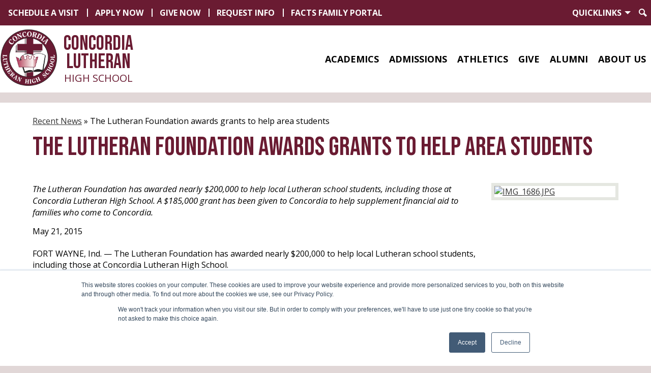

--- FILE ---
content_type: text/html;charset=UTF-8
request_url: https://www.clhscadets.com/apps/news/article/472283
body_size: 13182
content:








			
			
			
			
			
				








				





    
<!DOCTYPE html>
<!-- Powered by Edlio -->
    
        <html lang="en" class="edlio desktop">
    
    <!-- prod-cms-tomcat-v2026012801-005 -->
<head>
<script>
edlioCorpDataLayer = [{
"CustomerType": "Single Site",
"AccountExternalId": "0010b00002HIkscAAD",
"WebsiteName": "Concordia Lutheran High School",
"WebsiteId": "CONCLUHS",
"DistrictExternalId": "",
"DistrictName": "",
"DistrictWebsiteId": ""
}];
</script>
<script>(function(w,d,s,l,i){w[l]=w[l]||[];w[l].push({'gtm.start':
new Date().getTime(),event:'gtm.js'});var f=d.getElementsByTagName(s)[0],
j=d.createElement(s),dl=l!='dataLayer'?'&l='+l:'';j.async=true;j.src=
'https://www.googletagmanager.com/gtm.js?id='+i+dl+ '&gtm_auth=53ANkNZTATx5fKdCYoahug&gtm_preview=env-1&gtm_cookies_win=x';f.parentNode.insertBefore(j,f);
})(window,document,'script','edlioCorpDataLayer','GTM-KFWJKNQ');</script>


<title>The Lutheran Foundation awards grants to help area students | Concordia Lutheran High School</title>
<meta http-equiv="Content-Type" content="text/html; charset=UTF-8">
<meta name="description" content="Concordia Lutheran High School in Fort Wayne, Indiana, provides Christ-centered educational excellence to students in ninth through twelfth grade.">
<meta name="keywords" content="Christian, Lutheran, Private">
<meta property="og:title" content="The Lutheran Foundation awards grants to help area students"/>
<meta property="og:description" content="The Lutheran Foundation has awarded nearly $200,000 to help local Lutheran school students, including those at Concordia Lutheran High School. A $185,000 grant has been given to Concordia to help supplement financial aid to families who come to Concordia."/>
<meta property="og:image" content="https://1.cdn.edl.io/PZ10p1JWMURLBjzAN03cr5Qmsh2rByq6H4mD4i4ALhP1oXRC.jpg"/>
<meta property="og:image:width" content="250"/>
<meta property="og:image:height" content="250"/>
<meta name="generator" content="Edlio CMS">
<meta name="referrer" content="always">
<meta name="viewport" content="width=device-width, initial-scale=1.0"/>
<link rel="apple-touch-icon" sizes="180x180" href="/apple-touch-icon.png">
<link rel="icon" type="image/png" href="/favicon-32x32.png" sizes="32x32">
<link rel="icon" href="/favicon.ico" type="image/x-icon">
<!--[if lt IE 9]><script src="/apps/js/common/html5shiv-pack-1769615278759.js"></script><![endif]-->
<link rel="stylesheet" href="/apps/shared/main-pack-1769615278759.css" type="text/css">
<link rel="stylesheet" href="/shared/main.css" type="text/css">
<link rel="stylesheet" href="/apps/webapps/global/public/css/site-pack-1769615278759.css" type="text/css">
<link rel="stylesheet" href="/apps/webapps/global/public/css/temp-pack-1769615278759.css" type="text/css">
<link rel="stylesheet" href="/apps/shared/web_apps-pack-1769615278759.css" type="text/css">
<script src="/apps/js/common/common-pack-1769615278759.js" type="text/javascript" charset="utf-8"></script>

<link href="/apps/js/common/fileicons-pack-1769615278759.css" type="text/css" rel="stylesheet">
<link href="/apps/js/components/magnific-popup-pack-1769615278759.css" type="text/css" rel="stylesheet">
<script type="text/javascript" charset="utf-8" src="/apps/js/jquery/3.7.1/jquery-pack-1769615278759.js"></script>
<script type="text/javascript" charset="utf-8">
					var jq37 = jQuery.noConflict();
				</script>
<script src="/apps/js/components/magnific-popup-pack-1769615278759.js" charset="utf-8"></script>
<script src="/apps/js/news/display_image-pack-1769615278759.js" charset="utf-8"></script>
<script async src="https://www.googletagmanager.com/gtag/js?id=UA-2980775-4"></script>
<script>
                   window.dataLayer = window.dataLayer || [];
                   function gtag(){dataLayer.push(arguments);}
                   gtag('js', new Date());
                   gtag('config', 'UA-2980775-4');
                </script>

<script type="text/javascript">
var _tip = _tip || [];
(function(d,s,id){
var js, tjs = d.getElementsByTagName(s)[0];
if(d.getElementById(id)) { return; }
js = d.createElement(s); js.id = id;
js.async = true;
js.src = d.location.protocol + '//app.truconversion.com/ti-js/8120/e0361.js';
tjs.parentNode.insertBefore(js, tjs);
}(document, 'script', 'ti-js'));
</script>
<script src="https://api.meritpages.com/merit.js"></script>

<script>(function(w,d,s,l,i){w[l]=w[l]||[];w[l].push({'gtm.start':
new Date().getTime(),event:'gtm.js'});var f=d.getElementsByTagName(s)[0],
j=d.createElement(s),dl=l!='dataLayer'?'&l='+l:'';j.async=true;j.src=
'https://www.googletagmanager.com/gtm.js?id='+i+dl;f.parentNode.insertBefore(j,f);
})(window,document,'script','dataLayer','GTM-TNLL4DD');</script>

<body>

<noscript><iframe src="https://www.googletagmanager.com/ns.html?id=GTM-TNLL4DD"
height="0" width="0" style="display:none;visibility:hidden"></iframe></noscript>

<body>
<script src="/apps/js/common/list-pack.js"></script>
<script type="text/javascript">
                window.edlio = window.edlio || {};
                window.edlio.isEdgeToEdge = false;
            </script>

<script type="text/javascript">
                document.addEventListener("DOMContentLoaded", function() {
                    const translateElement = document.getElementById("google_translate_element");
                    const mutationObserverCallback = function (mutationsList, observer) {
                        for (const mutation of mutationsList) {
                            if (mutation.type === 'childList') {
                                mutation.addedNodes.forEach(function (node) {
                                    if (node.nodeType === 1 && node.id === 'goog-gt-tt') {
                                        const form_element = document.getElementById("goog-gt-votingForm");
                                        if (form_element) {
                                            form_element.remove();
                                            observer.disconnect();
                                        }
                                    }
                                })
                            }
                        }
                    }

                    if (translateElement) {
                        const observer = new MutationObserver(mutationObserverCallback);
                        observer.observe(document.body, { childList: true, subtree: true });
                    }
                });
            </script>


</head>


    
	
		
		
			



<body >

<header id="header_main" class="site-header2a site-header " aria-label="Main Site Header">

	<div class="header-main-inner">
		<a class="skip-to-content-link" href="#content_main">Skip to main content</a>
		<div class="school-name header-title header-logo">
			<a href="/">
				<div class="school-name-inner">
					<div class="first-line">Concordia Lutheran</div>
					<div class="second-line">High School</div>
				</div>
			</a>
		</div>

		<nav id="sitenav_main" class="sitenav sitenav-main nav-group megamenu" aria-label="Main Site Navigation">
			<button id="sitenav_main_mobile_toggle" class="nav-mobile-toggle accessible-megamenu-toggle animated"><span class="nav-mobile-toggle-inner">Main Menu Toggle</span></button>
			<ul class="nav-menu">
				
					<li class="nav-item">
						<a href="https://www.clhscadets.com/apps/departments/index.jsp?show=TDE" ><span class="nav-item-inner">Academics</span></a>
						
							<div class="sub-nav">
								<ul class="sub-nav-group">
									
										
											<li class="sub-nav-item"><a href="/apps/departments/index.jsp?show=TDE" >Academic Programs</a></li>
										
									
										
											<li class="sub-nav-item"><a href="/apps/pages/index.jsp?uREC_ID=2209515&type=d&pREC_ID=1113409" >Course Book</a></li>
										
									
										
											<li class="sub-nav-item"><a href="/apps/pages/index.jsp?uREC_ID=704996&type=d&pREC_ID=1136527"  target="_blank">Student Daily Schedule</a></li>
										
									
										
											<li class="sub-nav-item"><a href="/apps/pages/index.jsp?uREC_ID=298651&type=d&pREC_ID=737588" >School Counseling Services</a></li>
										
									
										
											<li class="sub-nav-item"><a href="/apps/pages/index.jsp?uREC_ID=2172534&type=d&pREC_ID=1060023" >Student-Parent Handbook</a></li>
										
									
										
											<li class="sub-nav-item"><a href="https://www.clhscadets.com/apps/departments/index.jsp?show=CLU" >Clubs & Activities</a></li>
										
									
										
											<li class="sub-nav-item"><a href="/apps/pages/index.jsp?uREC_ID=325936&type=d" >School Nurse</a></li>
										
									
										
											<li class="sub-nav-item"><a href="/apps/pages/index.jsp?uREC_ID=1679121&type=d" >Lunch and Breakfast Program</a></li>
										
									
								</ul>
								<div class="mm-extra-content">
									
									<div class="info">
										<div class="mm-title">Academics</div>
										<div class="mm-text"></div>
									</div>
								</div>
							</div>
						
					</li>
				
					<li class="nav-item">
						<a href="/apps/pages/index.jsp?uREC_ID=303585&type=d&pREC_ID=705651" ><span class="nav-item-inner">Admissions</span></a>
						
							<div class="sub-nav">
								<ul class="sub-nav-group">
									
										
											<li class="sub-nav-item"><a href="/apps/pages/index.jsp?uREC_ID=303585&type=d&pREC_ID=705651" >Admissions</a></li>
										
									
										
											<li class="sub-nav-item"><a href="/apps/pages/index.jsp?uREC_ID=303585&type=d&pREC_ID=867926" >Apply Now </a></li>
										
									
										
											<li class="sub-nav-item"><a href="/apps/pages/index.jsp?uREC_ID=303585&type=d&pREC_ID=867958" >Request Information</a></li>
										
									
										
											<li class="sub-nav-item"><a href="/apps/pages/index.jsp?uREC_ID=314959&type=d&pREC_ID=721051" >Scholarships</a></li>
										
									
										
											<li class="sub-nav-item"><a href="/apps/pages/index.jsp?uREC_ID=314959&type=d&pREC_ID=721027" >Tuition and Financial Aid</a></li>
										
									
										
											<li class="sub-nav-item"><a href="/apps/pages/index.jsp?uREC_ID=1008959&type=d&pREC_ID=706973" >Technology and Devices</a></li>
										
									
										
											<li class="sub-nav-item"><a href="/apps/pages/index.jsp?uREC_ID=303585&type=d&pREC_ID=707035" >Uniforms & Dress Code</a></li>
										
									
										
											<li class="sub-nav-item"><a href="/apps/pages/index.jsp?uREC_ID=314959&type=d&pREC_ID=721029" >School Choice Scholarship (Voucher)</a></li>
										
									
								</ul>
								<div class="mm-extra-content">
									
									<div class="info">
										<div class="mm-title">Admissions</div>
										<div class="mm-text"></div>
									</div>
								</div>
							</div>
						
					</li>
				
					<li class="nav-item">
						<a href="https://concordiacadets.com/"  target="_blank"><span class="nav-item-inner">Athletics</span></a>
						
							<div class="sub-nav">
								<ul class="sub-nav-group">
									
										
											<li class="sub-nav-item"><a href="https://www.clhscadets.com/apps/pages/athletics-advertising" >Athletics Advertising and Sponsorships</a></li>
										
									
										
											<li class="sub-nav-item"><a href="https://www.clhscadets.com/apps/pages/athletic-hall-of-fame" >Athletic Hall of Fame</a></li>
										
									
										
											<li class="sub-nav-item"><a href="https://fan.hudl.com/usa/in/fort-wayne/organization/14663/concordia-lutheran-high-school"  target="_blank">Livestream</a></li>
										
									
										
											<li class="sub-nav-item"><a href="https://www.clhscadets.com/apps/pages/athletic-boosters" >Concordia Athletic Boosters</a></li>
										
									
										
											<li class="sub-nav-item"><a href="https://concordiacadets.com/Tickets" >Purchase Athletics Tickets Online</a></li>
										
									
								</ul>
								<div class="mm-extra-content">
									
									<div class="info">
										<div class="mm-title">Athletics</div>
										<div class="mm-text"></div>
									</div>
								</div>
							</div>
						
					</li>
				
					<li class="nav-item">
						<a href="/apps/pages/index.jsp?uREC_ID=322624&type=d&pREC_ID=731049" ><span class="nav-item-inner">Give</span></a>
						
							<div class="sub-nav">
								<ul class="sub-nav-group">
									
										
											<li class="sub-nav-item"><a href="https://www.clhscadets.com/apps/pages/index.jsp?uREC_ID=298653&type=d&pREC_ID=707085" >Give to CLHS</a></li>
										
									
										
											<li class="sub-nav-item"><a href="/apps/pages/index.jsp?uREC_ID=298653&type=d&pREC_ID=702530" >Cadet Fund</a></li>
										
									
										
											<li class="sub-nav-item"><a href="https://onecau.se/_9bpx91"  target="_blank">Event: Cadet Golf Outing</a></li>
										
									
										
											<li class="sub-nav-item"><a href="https://my.onecause.com/event/organizations/5096376a-d4f9-455f-b9ee-d07af185f292/events/vevt:04084f50-59df-45cf-a9df-cc2e8a36bebb/home/story" >Event: Cadets in Cadence Auction</a></li>
										
									
										
											<li class="sub-nav-item"><a href="/apps/pages/index.jsp?uREC_ID=298653&type=d&pREC_ID=706302" >Lutheran SGO</a></li>
										
									
										
											<li class="sub-nav-item"><a href="https://www.cadetslegacy.org/"  target="_blank">Concordia Educational Foundation</a></li>
										
									
								</ul>
								<div class="mm-extra-content">
									
									<div class="info">
										<div class="mm-title">Give</div>
										<div class="mm-text"></div>
									</div>
								</div>
							</div>
						
					</li>
				
					<li class="nav-item">
						<a href="/apps/pages/index.jsp?uREC_ID=298648&type=d&pREC_ID=706676" ><span class="nav-item-inner">Alumni</span></a>
						
							<div class="sub-nav">
								<ul class="sub-nav-group">
									
										
											<li class="sub-nav-item"><a href="/apps/pages/index.jsp?uREC_ID=298648&type=d&pREC_ID=706676" >Alumni Information</a></li>
										
									
										
											<li class="sub-nav-item"><a href="https://www.clhscadets.com/apps/pages/alumni-awards" >Alumni Awards</a></li>
										
									
										
											<li class="sub-nav-item"><a href="https://www.clhscadets.com/apps/form/alumni-spotlight" >Alumni Spotlight Nomination Form</a></li>
										
									
										
											<li class="sub-nav-item"><a href="/apps/pages/index.jsp?uREC_ID=298648&type=d&pREC_ID=2231142" >Business Directory: Maroon and White Pages</a></li>
										
									
										
											<li class="sub-nav-item"><a href="/apps/pages/index.jsp?uREC_ID=298648&type=d&pREC_ID=702525" >Class Reunion Information</a></li>
										
									
										
											<li class="sub-nav-item"><a href="/apps/pages/index.jsp?uREC_ID=298648&type=d&pREC_ID=705662" >Homecoming & Alumni Weekend</a></li>
										
									
										
											<li class="sub-nav-item"><a href="http://www.clhscadets.com/apps/form/Alumni-Update" >Update Your Information</a></li>
										
									
								</ul>
								<div class="mm-extra-content">
									
									<div class="info">
										<div class="mm-title">Alumni</div>
										<div class="mm-text"></div>
									</div>
								</div>
							</div>
						
					</li>
				
					<li class="nav-item">
						<a href="/apps/pages/index.jsp?uREC_ID=302841&type=d&pREC_ID=715368" ><span class="nav-item-inner">About Us</span></a>
						
							<div class="sub-nav">
								<ul class="sub-nav-group">
									
										
											<li class="sub-nav-item"><a href="/apps/pages/index.jsp?uREC_ID=302841&type=d" >Who We Are</a></li>
										
									
										
											<li class="sub-nav-item"><a href="/apps/pages/index.jsp?uREC_ID=302841&type=d&pREC_ID=1130311" >School Leadership</a></li>
										
									
										
											<li class="sub-nav-item"><a href="/apps/staff/" >Staff Directory</a></li>
										
									
										
											<li class="sub-nav-item"><a href="/apps/pages/index.jsp?uREC_ID=302841&type=d&pREC_ID=705462" >Contact Us</a></li>
										
									
										
											<li class="sub-nav-item"><a href="/apps/pages/index.jsp?uREC_ID=302841&type=d&pREC_ID=706473" > Employment </a></li>
										
									
										
											<li class="sub-nav-item"><a href="/apps/pages/index.jsp?uREC_ID=302841&type=d&pREC_ID=702402" >History</a></li>
										
									
										
											<li class="sub-nav-item"><a href="https://www.clhscadets.com/apps/form/volunteer?_=1600697205716" >Volunteer Opportunities</a></li>
										
									
										
											<li class="sub-nav-item"><a href="https://www.clhscadets.com/apps/pages/newsletter" >E-Newsletter Sign-Up</a></li>
										
									
										
											<li class="sub-nav-item"><a href="https://4.files.edl.io/b8c0/11/14/25/145443-50b301b2-2cfc-436a-a1a8-530318f784cd.pdf" >2025 Financial Report</a></li>
										
									
								</ul>
								<div class="mm-extra-content">
									
									<div class="info">
										<div class="mm-title">About Us</div>
										<div class="mm-text"></div>
									</div>
								</div>
							</div>
						
					</li>
				
			</ul>
		</nav>
	</div>

		<div class="topbar">
			<div class="topbar-inner">

				<nav id="topbar1_nav" class="header-secondary-nav" aria-labelledby="topbar_nav_header">
					<div class="hidden" id="topbar_nav_header">Useful Links</div>
					<ul class="links-list">
						<li class="link-item"><a href="/apps/pages/visit">Schedule a Visit</a></li>
						<li class="link-item"><a href="/apps/pages/index.jsp?uREC_ID=303585&type=d&pREC_ID=867926">Apply Now</a></li>
						<li class="link-item"><a href="/apps/pages/index.jsp?uREC_ID=298653&type=d&pREC_ID=731040">Give Now</a></li>
						<li class="link-item"><a href="/apps/pages/request-information">Request Info</a></li>
						<li class="link-item"><a href="https://logins2.renweb.com/logins/ParentsWeb-Login.aspx">FACTS Family Portal</a></li>
						
					</ul>
				</nav>

				<nav id="topbar2_nav" class="header-secondary-nav" aria-label="Topbar Navigation">
					<ul class="nav-menu">
						<li class="nav-item qlinks">
							<a href="javascript:;"><span class="nav-item-inner">Quicklinks</span></a>
							<div class="sub-nav">
								<ul class="sub-nav-group">
									<li><a href="https://clhscadets.tandem.co/">Calendar</a></li>
									<li><a href="/apps/pages/index.jsp?uREC_ID=704996&type=d&pREC_ID=1136527">Student Schedule</a></li>
									<li><a href="/apps/pages/index.jsp?uREC_ID=302841&type=d&pREC_ID=933777">Academic Calendar</a></li>
									<li><a href="/apps/pages/index.jsp?uREC_ID=302841&type=d&pREC_ID=705462">Contact Us</a></li>
									<li><a href="/apps/staff/">Staff Directory</a></li>
									
								</ul>
							</div>
						</li>
						<li class="nav-item search">
							<a href="/apps/search"><svg xmlns="http://www.w3.org/2000/svg" version="1.1" x="0" y="0" viewBox="0 0 64 64" xml:space="preserve"><path d="M64 54L45.2 35.2C47 31.9 48 28.1 48 24 48 10.7 37.3 0 24 0S0 10.7 0 24s10.7 24 24 24c4.1 0 7.9-1 11.2-2.8L54 64 64 54zM8 24c0-8.8 7.2-16 16-16s16 7.2 16 16 -7.2 16-16 16S8 32.8 8 24z"/></svg><span class="hidden">Search</span></a>
						</li>
					</ul>
				</nav>

			</div>
		</div>

</header>
<main id="content_main" class="site-content" aria-label="Main Site Content" tabindex="-1">

		
	
    

    




    
    
    



    

    











<div class="show-news style-overwrite">

		<span id="breadcrumbs" class="breadcrumb">
					<a href="/apps/news/category/5148" aria-label="Back to Recent News">Recent News</a>
						&raquo;
					<span>The Lutheran Foundation awards grants to help area students</span>
		</span>


		<article class="cf" itemscope itemtype="https://schema.org/Article">
		
			<h1 class="pageTitle" itemprop="name headline">
				The Lutheran Foundation awards grants to help area students
			</h1>

            <div class="article-container">

                <div>
                        <aside class="attached-images" style="width:250px;">

                                <a class="link-to-bigger-image" href="https://1.cdn.edl.io/PZ10p1JWMURLBjzAN03cr5Qmsh2rByq6H4mD4i4ALhP1oXRC.jpg">
                                    <img  alt="IMG_1686.JPG" 
                                    src="https://1.cdn.edl.io/PZ10p1JWMURLBjzAN03cr5Qmsh2rByq6H4mD4i4ALhP1oXRC.jpg" width="238" id="image_0">
                                </a>
                        </aside>

                    <div class="article-content">

                            <aside class="summary cf" itemprop="description">
                                The Lutheran Foundation has awarded nearly $200,000 to help local Lutheran school students, including those at Concordia Lutheran High School. A $185,000 grant has been given to Concordia to help supplement financial aid to families who come to Concordia.
                            </aside>

                            <div class="body cf">
                                May 21, 2015<br><br>FORT WAYNE, Ind. — The Lutheran Foundation has awarded nearly $200,000 to help local Lutheran school students, including those at Concordia Lutheran High School. <br><br>A $185,000 grant has been given to Concordia to help supplement financial aid to families who come to Concordia. <br><br>“We believe that providing financial aid to families in need who wish to attend Concordia Lutheran High School is one of the foundations of our existence,” said John Schoedel, chief development officer. <br><br>As enrollment continues to grow, the need for financial aid also has increased. This grant will help to offset that need without increasing costs for CLHS families. <br><br>“If we truly create life-long learners who are disciples of Christ — in service to their community — then their modeling of this behavior may inspire others to support CLHS and/or have their children attend Concordia,” Schoedel said. <br><br>Along with providing financial support, The Lutheran Foundation also awarded $12,000 to Matt’s Rack, an organization that provides new and gently used clothing to students in area Lutheran schools, including Concordia. All information is confidential. The program was started in 2008 by Mrs. Chris Goeglein along with a group of volunteers. Beginning this year, Mrs. Luanne Erdos, business teacher at CLHS, will lead the program. While not working directly with families, the program will become a teaching tool for students who will learn about stock and inventory, purchasing and accounting. <br><br>“We are serving the neediest of our families through Matt’s Rack,” Erdos said. “By providing clothing and uniforms that mirror what their classmates are wearing, we believe this removes ‘appearance’ as a possible deterrent to their interaction and learning.” <br><br>This grant will help to increase funding to better support more students, especially those whose personal needs may fall outside the norm in size or other needs. <br><br>Matt’s Rack works with outside organizations such as Cross Border Partners, local merchants, Max’s Kid Source, Salvation Army, Goodwill, Premium Imports and Mark Fore. <br><br>The Lutheran Foundation invests in organizations that care for our community physically, mentally, and spiritually. By supporting programs that deliver hope and healing, we are the body of Christ.<br><br>“Now you are the body of Christ, and each one of you is a part of it.”  1 Corinthians 12:27<br>Concordia Lutheran High School, located at 1601 St. Joe River Drive in Fort Wayne, Ind., was founded in 1935 as a private, co-educational Lutheran high school open to students of all faiths and backgrounds. With Christ at the center, Concordia continues to pursue educational excellence that equips individuals for lifelong learning and service as disciples of Jesus Christ. Learn more at www.clhscadets.com. <br><br>###
                            </div>



                        <div class="article-container">

                                <div class="main data cf">
                                    <a class="print button" href="javascript:window.print()">

                                        <!--[if gte IE 9]><!-->

                                            <svg class="icon" xmlns="http://www.w3.org/2000/svg" viewBox="0 0 32 29">
                                                <path d="M32,6.4h-6.4V0H6.4v6.4H0v19.2h6.4v3.2h19.2v-3.2H32V6.4z M9.6,3.2h12.8v3.2H9.6V3.2z M22.4,25.6H9.6v-4.8
                                                    h12.8V25.6z M25.6,22.4V16H6.4v6.4H3.2V9.6h25.6v12.8H25.6z"
                                                />
                                            </svg>

                                        <!--<![endif]-->

                                        <!--[if lte IE 8]>

                                            <img alt="Subscribe through RSS" src="/apps/pics/public-printer-icon-36.png" style="width: 17px; margin-bottom: -2px;" />

                                        <![endif]-->
                                        <label>Print</label>
                                    </a>
                                        <div class="social cf">
                                            <iframe class="tweet-button" allowtransparency="true" frameborder="0" scrolling="no" src="//platform.twitter.com/widgets/tweet_button.html?url=https://edl.io/n472283&text=The Lutheran Foundation awards grants to help area students &amp;#8211; The Lutheran Foundation has awarded nearly $200,000 to help local Lutheran school students, including those at Concordia Lutheran High School. A $185,000 grant has been given to... https://edl.io/n472283" title="Post story to X"></iframe>
                                            <iframe class="facebook-like-button" src="//www.facebook.com/plugins/like.php?href=https://www.clhscadets.com/apps/news/article/472283&amp;send=false&amp;layout=button_count&amp;show_faces=false&amp;action=like&amp;colorscheme=light" scrolling="no" frameborder="0" allowTransparency="true" title="Like story on Facebook"></iframe><br>
                                        </div>
                                </div>
                        </div>
                    </div>
                </div>
			</div>

		</article>
	
	

</div>







	
</main>
<footer class="site-footer modular-footer" id="footer_main" aria-label="Main Site Footer">
<div class="footer-grid">
<div id="footer_top_row" class="footer-row width-constrain-row convert-mid padded-row">
<div class="footer-row-inner">
<div class="footer-column">
<div class="school-name footer-title logo-orientation-vertical ">
<div class="school-name-inner">
<div class="first-line">Concordia Lutheran</div>
<div class="second-line">High School</div>
</div>
</div>
<div class="footer-address ">
<span class="footer-info-block"><a href="/apps/maps"><div>1601 St. Joe River Drive, </div>Fort Wayne, IN 46805</a></span>
<span class="footer-info-block">Phone: <a href="tel:+12604831102">(260) 483-1102 </a></span>
<span class="footer-info-block">Fax: (260) 471-0180 </span>
</div>
<nav id="social_nav_footer" class="footer-secondary-nav social-nav " aria-labelledby="social_nav_footer_header">
<div class="hidden" id="social_nav_footer_header">Social Media - Footer</div>
<ul class="links-list">
<li class="link-item"><a class="icon-only" href="http://www.facebook.com/CLHSCadets/" target="_blank"><svg xmlns="http://www.w3.org/2000/svg" viewBox="0 0 1024 1017.78"><path d="M1024 512C1024 229.23 794.77 0 512 0S0 229.23 0 512c0 255.55 187.23 467.37 432 505.78V660H302V512h130V399.2C432 270.88 508.44 200 625.39 200c56 0 114.61 10 114.61 10v126h-64.56c-63.6 0-83.44 39.47-83.44 80v96h142l-22.7 148H592v357.78c244.77-38.41 432-250.23 432-505.78z"/></svg> Facebook</a></li>
<li class="link-item"><a class="icon-only" href="http://www.instagram.com/clhscadets/" target="_blank"><svg data-name="Layer 1" xmlns="http://www.w3.org/2000/svg" viewBox="0 0 503.84 503.84"><path d="M251.92 45.39c67.27 0 75.23.26 101.8 1.47 24.56 1.12 37.9 5.22 46.78 8.67a78.05 78.05 0 0 1 29 18.84 78.05 78.05 0 0 1 18.84 29c3.45 8.88 7.55 22.22 8.67 46.78 1.21 26.56 1.47 34.53 1.47 101.8s-.26 75.23-1.47 101.8c-1.12 24.56-5.22 37.9-8.67 46.78a83.43 83.43 0 0 1-47.81 47.81c-8.88 3.45-22.22 7.55-46.78 8.67-26.56 1.21-34.53 1.47-101.8 1.47s-75.24-.26-101.8-1.47c-24.56-1.12-37.9-5.22-46.78-8.67a78.05 78.05 0 0 1-29-18.84 78.05 78.05 0 0 1-18.84-29c-3.45-8.88-7.55-22.22-8.67-46.78-1.21-26.56-1.47-34.53-1.47-101.8s.26-75.23 1.47-101.8c1.12-24.56 5.22-37.9 8.67-46.78a78.05 78.05 0 0 1 18.84-29 78.05 78.05 0 0 1 29-18.84c8.88-3.45 22.22-7.55 46.78-8.67 26.56-1.21 34.53-1.47 101.8-1.47m0-45.39c-68.42 0-77 .29-103.87 1.52S102.95 6.97 86.93 13.2a123.49 123.49 0 0 0-44.64 29.08A123.49 123.49 0 0 0 13.22 86.9c-6.23 16-10.49 34.34-11.71 61.15S0 183.5 0 251.92s.29 77 1.51 103.89 5.48 45.13 11.71 61.15a123.49 123.49 0 0 0 29.07 44.6 123.49 123.49 0 0 0 44.62 29.06c16 6.23 34.34 10.49 61.15 11.71s35.44 1.48 103.86 1.48 77-.29 103.87-1.52 45.13-5.48 61.15-11.71a128.82 128.82 0 0 0 73.68-73.68c6.23-16 10.49-34.34 11.71-61.15s1.52-35.45 1.52-103.87-.29-77-1.52-103.87-5.48-45.13-11.71-61.15a123.49 123.49 0 0 0-29.06-44.62 123.49 123.49 0 0 0-44.62-29.06c-16-6.23-34.34-10.49-61.15-11.71S320.29 0 251.92 0z"/><path d="M251.92 122.56a129.36 129.36 0 1 0 129.37 129.36 129.36 129.36 0 0 0-129.37-129.36zm0 213.34a84 84 0 1 1 84-84 84 84 0 0 1-84 83.99z"/><circle cx="386.4" cy="117.44" r="30.23"/></svg> Instagram</a></li>
<li class="link-item"><a class="icon-only" href="http://www.youtube.com/FWCadets/" target="_blank"><svg xmlns="http://www.w3.org/2000/svg" viewBox="0 0 176 124"><path d="M180.32,53.36A22.12,22.12,0,0,0,164.76,37.7C151,34,96,34,96,34s-55,0-68.76,3.7A22.12,22.12,0,0,0,11.68,53.36C8,67.18,8,96,8,96s0,28.82,3.68,42.64A22.12,22.12,0,0,0,27.24,154.3C41,158,96,158,96,158s55,0,68.76-3.7a22.12,22.12,0,0,0,15.56-15.66C184,124.82,184,96,184,96S184,67.18,180.32,53.36ZM78,122.17V69.83L124,96Z" transform="translate(-8 -34)"/></svg> YouTube</a></li>
</ul>
</nav>
</div>
</div>
<div id="footer_bottom_row" class="footer-row width-constrain-row convert-small padded-row">
<div class="footer-row-inner">
<div class="footer-links">
<a href="/pdfs/Privacy_Policy.pdf" class="footer-link">Privacy Policy</a>
<a href="/pdfs/User_Policy.pdf" class="footer-link">Terms of Use</a>
<a href="https://indianagps.doe.in.gov/Summary/School/2466" class="footer-link">Indiana School Performance Report</a>
</div>
<a href="http://admin.clhscadets.com" class="edlio-login-link"><span class="edlio-logo"><svg xmlns="http://www.w3.org/2000/svg" viewBox="0 0 334.98 366.6"><path d="M334.77 247.52c-.63-4.94-5.66-7.44-10.28-6.85a11.59 11.59 0 00-8 5.43c-23.16 29.34-57.2 46.9-92.85 51.44-43.63 5.57-82.93-7.61-109.26-40.05-6.64-9.83-12.76-21-16.33-33.09-.31-2.48.85-3.88 3.5-4.21 40.32-5.15 142.69-29.55 181.19-48.92 24.25-10 30.9-31.58 28.61-49.51C307.5 92 285.64 67 252.41 54.71l15.81-27.57a10 10 0 00-12.12-13L153.99 43.36l-1.53-35.95A6.94 6.94 0 00140.64 2s-71.27 57.93-90.6 91.53L17.28 72.12A9.67 9.67 0 003.19 81.9s-9.76 66.22 4.85 146.51c13.48 74.06 70.35 110.76 70.35 110.76 29.25 21.26 68.12 31.35 112.25 26.03 65.45-8.37 125.8-51.26 144.15-112.64a14.41 14.41 0 00-.02-5.04zm-248.06-53.7c-.79-6.18-1.47-16.77-.94-23.12 2.52-29 16.31-54.89 42-67.64l13.4-5.12a87 87 0 0112.25-2.47c46.28-5.92 76 31.74 78.72 53.37 1.35 10.5-109.91 44.2-139.66 48-3.32.44-5.46-.55-5.77-3.02z"/></svg>
Edlio</span> Login</a><a href="http://www.edlio.com" target="_blank" class="powered-by-edlio-logo edlio-logo-horiz"><svg xmlns="http://www.w3.org/2000/svg" viewBox="0 0 3857.05 489.14"><path d="M3789.08 332.42c0 54.66 36.78 119.82 91.43 119.82 42 0 59.91-34.69 59.91-72.52 0-55.7-34.69-124-91.44-124-41-1-59.9 36.79-59.9 76.72m215.44 6.31c0 73.57-51.49 152.39-152.39 152.39-87.23 0-126.11-57.8-126.11-121.91 0-73.57 53.6-153.44 152.39-153.44 86.18 0 126.11 59.9 126.11 123M3611.46 98.06c-7.35 0-14.71 3.15-21 11.56-2.1 3.15-3.15 6.31-4.2 10.51-1 9.46 2.1 16.81 8.41 23.12a21.18 21.18 0 0018.92 6.31 22 22 0 0016.81-8.41c6.31-7.36 8.41-15.77 6.31-24.17 0-2.11-1.05-3.16-2.11-5.26-5.25-9.46-13.66-13.66-23.12-13.66m4.21-39.94c1-1 3.15 0 3.15 1.05 0 3.16 0 7.36-1.05 10.51v1h12.61c2.1 0 5.26 0 7.36-1a23.65 23.65 0 007.35-1.05c2.11 0 3.16 2.1 2.11 3.15-1 3.16-3.16 6.31-6.31 10.51 1.05 1.06 3.15 2.11 4.2 4.21l3.16 3.15c0 1 13.66 13.66 13.66 28.38a69.41 69.41 0 01-1 14.71 76.55 76.55 0 01-4.21 14.71c-3.15 5.26-6.3 10.51-11.56 14.72a24.79 24.79 0 01-9.45 6.3 8 8 0 01-4.21 2.11c-2.1 1-5.25 2.1-7.36 3.15s-5.25 1.05-7.35 1.05h-12.61a19.79 19.79 0 01-8.41-2.1c-2.1-1.05-4.21-1.05-6.31-2.1-16.81-8.41-29.42-25.23-29.42-45.2v-9.45c1.05-11.57 1.05-22.07 2.1-33.64 0-3.15 3.15-4.2 5.25-2.1s5.26 4.21 7.36 7.36l3.15-3.15c1.05-1.05 2.1-2.11 3.15-2.11 2.11-1.05 3.16-2.1 5.26-3.15 2.1-2.1 5.25-3.15 7.36-5.25 2.1-1 3.15-2.11 5.25-3.16 3.15-3.15 12.61-9.45 16.82-12.61m-35.74 350c-1 31.53-5.25 52.55-36.78 58.86a9.21 9.21 0 00-7.36 9.46c0 5.25 4.21 8.4 7.36 8.4h135.58c4.2 0 8.4-3.15 8.4-9.45 0-5.26-3.15-8.41-7.35-8.41-28.38-5.26-30.48-27.33-30.48-50.45l6.3-194.43c-4.2-5.25-11.56-7.35-18.91-7.35-9.46 0-15.77 5.25-24.18 9.46-16.81 10.5-42 22.07-63.05 25.22-8.41 1-11.56 6.3-11.56 11.56 0 3.15 2.1 7.36 4.2 8.41 27.32 0 39.94 8.4 39.94 29.42zm-117.7 9.46c0 23.12 3.15 45.19 30.47 49.4 4.21 1.05 7.36 4.2 7.36 8.41 0 6.3-4.2 9.46-9.46 9.46h-134.59c-4.21 0-7.36-3.16-8.41-8.41A9.2 9.2 0 013355 467c30.48-7.36 35.73-32.58 35.73-58.86l7.36-233.31c0-21-13.67-29.43-39.94-29.43a13.31 13.31 0 01-4.2-9.46c0-5.25 3.15-9.45 11.56-10.51 21-4.2 46.24-14.71 62-25.22 8.41-5.25 14.72-9.46 25.23-9.46 6.3 0 13.66 3.16 18.92 7.36zm-399.37-75.67c0 54.65 30.48 98.79 74.62 98.79 41 0 64.11-35.73 65.16-87.23l3.15-67.26c0-4.2-1.05-6.3-3.15-8.41-14.72-17.86-38.89-27.32-62-27.32-49.4 0-77.77 36.78-77.77 91.43m134.52-114.55a57.76 57.76 0 019.46 7.35l2.1 2.11c1 0 1-1 1-2.11a119.19 119.19 0 01-1-14.71l2.1-44.14c0-24.17-18.91-29.43-41-29.43q-3.17-3.15-3.16-9.46c0-5.25 3.16-9.45 10.51-10.5 21-4.21 47.3-14.72 64.11-25.23 7.36-5.25 14.72-9.46 24.18-9.46 6.3 0 13.66 3.16 18.91 7.36l-10.57 305.8c0 27.33 6.31 45.19 26.28 49.4 7.35 1.05 10.51 0 13.66 1.05s4.2 2.1 4.2 5.25-2.1 5.26-4.2 7.36c-13.66 11.56-36.78 22.07-61 22.07-31.53 0-50.44-22.07-50.44-53.6 0-4.2 0-8.41 1.05-11.56 0-1.05 0-2.1-1.05-2.1a1 1 0 00-1 1.05c-18.92 39.94-55.71 68.31-96.69 68.31-72.52 0-108.25-58.85-108.25-120.86 0-86.18 62-154.49 148.18-154.49 18.92-1 36.79 2.1 52.55 10.51m-435.1 93.53c0 5.26 0 14.72 1 20 0 2.1 2.1 3.16 5.26 3.16 24.17-3.16 114.55-32.58 113.5-42-2.1-18.92-27.32-51.5-65.16-46.25-34.68 4.21-52.55 32.58-54.65 65.16m183.92-42c2.1 15.76-3.15 34.68-22.07 43.09-31.49 16.71-114.51 37.73-147.09 42.98-2.11 0-3.16 1.06-3.16 3.16 3.16 10.51 8.41 20 13.66 28.37 22.08 28.38 54.66 39.94 89.34 34.69 29.42-4.21 56.75-18.92 74.62-45.2 1.05-2.1 4.2-4.2 6.3-4.2 4.21 0 8.41 2.1 8.41 6.31v4.2c-13.66 53.6-63.06 90.38-115.61 97.74-72.51 9.46-128.22-35.73-137.67-105.1-10.51-79.87 41-159.74 125.06-171.3 58.86-7.36 101.94 23.12 108.25 65.16" transform="translate(-147.48 -57.69)"/><path d="M338.75 204.21c20 16.81 29.43 42 29.43 75.67s-10.51 58.85-30.48 74.62-50.45 24.17-92.49 24.17h-50.44v83h-47.29V180h96.68c44.14 0 74.62 7.39 94.59 24.21zm-33.63 116.65c9.46-10.51 14.71-25.22 14.71-44.14 0-20-6.3-33.63-17.86-41q-18.92-12.62-56.76-12.62h-48.34v112.48h54.65c26.27 0 44.14-5.26 53.6-14.72zM596.24 432.27c-21 21-48.35 31.53-80.93 31.53s-58.85-10.51-80.92-31.53c-21-21-32.58-47.3-32.58-78.83s10.51-56.75 32.58-78.82c21-21 48.34-31.53 80.92-31.53s58.86 10.51 80.93 31.53c21 21 32.58 47.3 32.58 78.82s-10.51 57.81-32.58 78.83zM467 404.94a67.48 67.48 0 0048.34 20c20 0 35.74-6.31 48.35-20q18.89-18.94 18.89-50.44t-18.92-50.45a67.48 67.48 0 00-48.35-20c-20 0-35.73 6.31-48.34 20Q448.06 323 448.05 354.5q0 29.94 18.95 50.44zM779.11 461.69h-51.5L653 247.3h46.24l53.6 161.85 53.6-161.85h46.24l53.6 161.85 53.6-161.85h46.25L931.5 461.69H880l-50.45-147.13zM1247.84 373.41h-168.16c1 15.77 8.41 28.38 21 37.84 13.66 9.46 28.38 14.71 45.19 14.71 27.33 0 47.3-8.41 61-25.22l26.27 28.37c-23.12 24.18-53.6 35.74-90.38 35.74-30.48 0-55.7-10.51-76.72-30.48s-31.53-47.29-31.53-80.93 10.51-60.95 32.58-79.87c21-20 47.29-29.43 75.67-29.43 29.43 0 53.6 8.41 74.62 26.28 20 17.86 30.48 42 30.48 72.51zm-168.16-34.68h123c0-17.87-5.26-31.53-16.82-41s-25.22-14.71-42-14.71a72 72 0 00-44.14 14.71c-12.72 9.47-20.04 23.13-20.04 41zM1411.79 289.34q-33.11 0-50.45 22.07c-11.56 14.71-16.81 33.63-16.81 58.85v91.43h-45.2V247.3h45.2v43.09a87.77 87.77 0 0129.47-32.58 79.18 79.18 0 0139.94-13.67v45.2zM1660.87 373.41h-168.16c1 15.77 8.41 28.38 21 37.84 13.67 9.46 28.38 14.71 45.19 14.71 27.33 0 47.3-8.41 61-25.22l26.27 28.37c-23.12 24.18-53.59 35.74-90.38 35.74-30.48 0-55.7-10.51-76.72-30.48s-31.53-47.29-31.53-80.93 10.51-60.95 32.58-79.87c21-20 47.3-29.43 75.67-29.43 29.43 0 53.6 8.41 74.62 26.28 20 17.86 30.48 42 30.48 72.51zm-168.16-34.68h123c0-17.87-5.26-31.53-16.82-41s-25.22-14.71-42-14.71a72 72 0 00-44.14 14.71c-12.68 9.47-20.04 23.13-20.04 41zM1729.18 434.37c-20-20-30.48-47.29-30.48-80.93s10.51-59.9 31.53-79.87 45.19-29.43 73.57-29.43 51.5 12.62 69.36 36.79V162.17h45.2v299.52h-45.2v-32.58c-16.81 23.13-41 35.74-72.51 35.74-27.33 0-51.5-10.51-71.47-30.48zm14.71-78.82c0 21 6.31 36.78 20 50.44 13.67 12.61 28.38 18.92 46.25 18.92s32.58-6.31 45.19-20 18.91-29.43 18.91-50.44c0-20-6.3-37.84-18.91-51.5s-27.33-21-45.19-21-33.64 7.36-46.25 21-20 31.56-20 52.58zM2212.63 244.14c28.37 0 53.6 9.46 73.56 29.43s30.48 46.24 30.48 79.87-10.51 59.91-30.48 80.93-44.14 31.53-70.41 31.53-51.5-11.56-72.52-35.74v32.58h-45.19V162.17h45.19v121.91c17.87-26.27 40.99-39.94 69.37-39.94zm-70.42 110.36q0 29.94 18.92 50.44c12.61 12.61 27.32 20 45.19 20s33.68-6.34 46.24-18.94c13.67-12.61 20-29.42 20-50.44s-6.31-37.84-18.92-51.5-28.37-20-46.24-20-33.63 6.31-45.19 20-20 30.47-20 50.44zM2397.6 546.82c-20 0-37.84-7.35-53.6-21l21-36.82c9.45 8.41 18.91 13.66 29.42 13.66s17.87-3.15 24.18-10.51 9.45-14.71 9.45-24.17c0-4.2-28.37-76.72-86.18-220.7h48.35l64.11 157.64 64.11-157.64h48.34l-104 254.33c-6.31 13.66-14.72 25.22-26.28 32.58a63.75 63.75 0 01-38.9 12.63z" transform="translate(-147.48 -57.69)"/></svg>
Powered by Edlio</a>
</div>
</div>
</div>
</footer>
<nav id="mobile_nav" aria-label="Mobile Footer Navigation">
<a href="/apps/events/"><svg xmlns="http://www.w3.org/2000/svg" version="1.1" x="0" y="0" viewBox="0 0 62.6 60.3" enable-background="new 0 0 62.6 60.3" xml:space="preserve"><path d="M43.5 30.5c1 0 1.9 0.2 2.6 0.5 0.8 0.3 1.5 0.8 2.3 1.4l3.2-4.9c-1.2-0.9-2.4-1.6-3.7-2 -1.3-0.5-2.8-0.7-4.5-0.7 -1.9 0-3.6 0.3-5 1 -1.4 0.7-2.6 1.7-3.6 2.9 -1 1.2-1.7 2.6-2.1 4.3 -0.5 1.7-0.7 3.4-0.7 5.4v0.1c0 2.3 0.3 4.2 0.8 5.7 0.6 1.5 1.3 2.7 2.2 3.6 0.9 0.9 1.9 1.6 3.1 2.1 1.2 0.5 2.7 0.7 4.4 0.7 1.3 0 2.6-0.2 3.8-0.6 1.2-0.4 2.2-1 3.1-1.8 0.9-0.8 1.6-1.7 2.1-2.8 0.5-1.1 0.8-2.3 0.8-3.7v-0.1c0-1.2-0.2-2.3-0.7-3.3 -0.4-1-1-1.8-1.8-2.4 -0.7-0.6-1.6-1.1-2.6-1.5 -1-0.3-2-0.5-3.1-0.5 -1.2 0-2.3 0.2-3.1 0.6 -0.8 0.4-1.6 0.8-2.2 1.3 0.2-1.5 0.6-2.8 1.4-3.8C41 31 42.1 30.5 43.5 30.5zM39.7 39.7c0.6-0.6 1.4-0.9 2.5-0.9 1.1 0 1.9 0.3 2.6 0.9 0.6 0.6 0.9 1.4 0.9 2.3h0V42c0 0.9-0.3 1.7-0.9 2.3 -0.6 0.6-1.4 0.9-2.5 0.9 -1.1 0-1.9-0.3-2.6-0.9 -0.6-0.6-0.9-1.4-0.9-2.3v-0.1C38.8 41 39.1 40.3 39.7 39.7zM19.8 37.8l-9.2 7.1v5.2h19.5v-5.6H19.9l4.2-3c0.9-0.7 1.7-1.3 2.4-1.9 0.7-0.6 1.3-1.3 1.8-1.9 0.5-0.7 0.9-1.4 1.1-2.2 0.2-0.8 0.4-1.7 0.4-2.7v-0.1c0-1.2-0.2-2.2-0.7-3.2 -0.4-1-1.1-1.8-1.9-2.5 -0.8-0.7-1.8-1.2-2.9-1.6 -1.1-0.4-2.3-0.6-3.7-0.6 -1.2 0-2.3 0.1-3.2 0.4 -1 0.2-1.8 0.6-2.6 1 -0.8 0.4-1.5 1-2.2 1.7 -0.7 0.7-1.4 1.4-2 2.3l4.6 3.9c1-1.1 1.8-1.9 2.6-2.4 0.7-0.5 1.5-0.8 2.3-0.8 0.8 0 1.5 0.2 2 0.7 0.5 0.4 0.8 1.1 0.8 1.8 0 0.8-0.2 1.5-0.7 2.1C21.7 36.1 20.9 36.9 19.8 37.8zM43.8 10.2h0.5c1.5 0 2.7-1.2 2.7-2.7V2.7C47 1.2 45.8 0 44.3 0h-0.5c-1.5 0-2.7 1.2-2.7 2.7v4.9C41.2 9 42.4 10.2 43.8 10.2zM18.6 10.2H19c1.5 0 2.7-1.2 2.7-2.7V2.7C21.7 1.2 20.5 0 19 0h-0.5c-1.5 0-2.7 1.2-2.7 2.7v4.9C15.9 9 17.1 10.2 18.6 10.2zM58.7 19.9h3.9V7.3c0-1.3-1.1-2.4-2.4-2.4H48v2.7c0 2-1.6 3.6-3.6 3.6h-0.5c-2 0-3.6-1.6-3.6-3.6V4.9H22.7v2.7c0 2-1.6 3.6-3.6 3.6h-0.5c-2 0-3.6-1.6-3.6-3.6V4.9H2.8c-1.3 0-2.4 1.1-2.4 2.4v12.6h3.9H58.7zM58.7 21.9v33.5c0 0.8-0.2 1-1 1H5.2c-0.8 0-1-0.2-1-1V21.9H0.3v36c0 1.3 1.1 2.4 2.4 2.4h57.4c1.3 0 2.4-1.1 2.4-2.4v-36H58.7z"/></svg>Calendar</a>
<a href="/apps/staff/"><svg xmlns="http://www.w3.org/2000/svg" version="1.1" x="0" y="0" viewBox="-49 253 512 400" xml:space="preserve"><path d="M78.8 502C18.9 502-17 476.4-17 476.4 50.2 433-28 253 117.1 253c27.2 0 35.4 15.9 35.4 15.9 12.3 0 22.1 2.4 30.1 6.6 -12.4 17.2-18 40.4-17.1 71.7 -2.5 1.8-4.9 4-7.2 6.7 -12.5 15.4-8.9 36.4-7.7 43.3 2 11.4 7.2 41.8 31.5 53.1 5.6 17.3 15.5 32.5 27.5 45.1 -14.1 3.7-30.9 6.6-50.6 6.6v22.6l-1.3 4.2c0 0-0.1 0-0.2 0.1 -1.5 0.6-3.2 1.2-5.1 1.9 -14.5 5.3-42.9 15.9-57.7 44.2L79 524.8V502h-0.1H78.8zM85.4 629.7v-12.8L58.5 589H14.2L63 525c-21.7 4-53 13.7-58.6 16 -16.5 6.9-53.4 27.4-53.4 75.1v13.6c0 12.9 9.4 23.3 21 23.3H91.4C87.7 646 85.4 638.2 85.4 629.7zM407 552.6c-7.7-3-29.5-10.1-47.3-16.8l-32 89.6 -29.4-49.5c4.7-3.3 19.2-15.3 19.2-28.8 0-13.5-15.4-22.1-29.8-22.1s-31.1 8.6-31.1 22.1c0 13.5 14.5 25.5 19.2 28.8l-29.4 49.5 -31.7-89.6c-17.9 6.9-39.6 13.6-47.6 16.8 -17.3 6.9-56 15.9-56 63.6v13.6c0 12.9 9.9 23.3 22 23.3h308c12.2 0 22-10.4 22-23.3v-13.6C463 568.4 424.2 559.5 407 552.6zM397.9 392.9c-4.9 28.7-10.4 36.1-23.9 36.1 -1 0-2.5-0.1-3.8-0.3 -6.4 48.5-57.2 80.3-83.4 80.3 -26.2 0-76.7-31.6-83.3-80 -0.3 0-0.5 0-0.8 0 -13.3-0.1-21.9-7.6-26.8-36.1 -4.2-24.5 5.2-27.4 16.5-27.8 -8-77.5 20.2-96.1 66.5-96.1 0 0-3.1-16 21.2-16 38.6 0 119.9 28.8 99.4 112C391.6 365.2 402.3 367.1 397.9 392.9z"/></svg>Staff Directory</a>
<a href="/apps/maps/"><svg xmlns="http://www.w3.org/2000/svg" version="1.1" x="0" y="0" width="308.7" height="466.6" viewBox="0 0 308.7 466.6" xml:space="preserve"><path d="M154.3 0C69.2 0 0 69.2 0 154.3c0 34.3 21.9 90.2 66.9 170.8 31.8 57.1 63.2 104.6 64.5 106.6l22.9 34.8 22.9-34.8c1.3-2 32.6-49.6 64.5-106.6 45-80.7 66.9-136.6 66.9-170.8C308.7 69.2 239.4 0 154.3 0zM154.3 233.3c-44.2 0-80-35.8-80-80s35.8-80 80-80c44.2 0 80 35.8 80 80S198.5 233.3 154.3 233.3z"/></svg>Directions</a>
</nav>

<script type="text/javascript" charset="utf-8" src="/apps/js/jquery/1.11.0/jquery-pack-1769615278759.js"></script>
<script>
	window.onload = init;
	var topnavButton = document.getElementById('sitenav_main_mobile_toggle');
	var topnavDisplay = document.getElementById('sitenav_main');

	function init() {
		topnavButton.onclick = toggleNav;
	}

	function toggleNav(){
		topnavDisplay.classList.toggle("open");
		topnavButton.classList.toggle("open");
	}
</script>
<script src="/apps/js/common/jquery-accessibleMegaMenu.2.js"></script>
<script>
	document.addEventListener('DOMContentLoaded', function() {
		$(function() {
			$('#sitenav_main, #topbar2_nav').accessibleMegaMenu({
				openOnMouseover: true
			});
		});
	});
</script>
<script src="/apps/webapps/common/slick/1.8.0/slick-pack.js"></script>
<script src="/apps/js/jquery-ui/1.12.1/jquery-ui.js"></script>
<script>
    console.log('WARNING: Redirect is coming from footer');
    if(window.location.href.indexOf('/apps/jobs/') != -1){
        window.location.href = 'http://www.clhscadets.com/employment'; //index.jsp
    }
</script>
<script>
	if(window.location.href.indexOf('/apps/contact/') != -1){
		const checkboxContainer = document.createElement('div');
		checkboxContainer.className = 'input-holder checkbox input';
		
		const checkbox = document.createElement('input');
		checkbox.type = 'checkbox';
		checkbox.id = 'terms-and-conditions';
		checkbox.name = 'terms-and-conditions';
		checkbox.value = '1';
		
		const label = document.createElement('label');
		label.htmlFor = 'terms-and-conditions';
		
		label.innerHTML = 'I agree to the <a href="https://www.clhscadets.com/pdfs/User_Policy.pdf" target="_blank">terms of use</a> provided by Concordia Lutheran High School. By providing my phone number, I agree to receive text messages from the school. *';
		
		checkboxContainer.appendChild(checkbox);
		checkboxContainer.appendChild(label);
		
		const form = document.getElementById('contact_form_form');
		const submitButton = document.getElementsByClassName('submit-input')[0];
		const captcha = document.getElementsByClassName('input-holder')[7];
		
		form.insertBefore(checkboxContainer, captcha);
		
		submitButton.disabled = true;
		
		checkbox.addEventListener('change', function() {
			if (this.checked) {
				submitButton.disabled = false;
			} else {
				submitButton.disabled = true;
			}
		});
	}
</script>

<script type="text/javascript" id="hs-script-loader" async defer src="//js.hs-scripts.com/8055100.js"></script>

</body>
</html>


<!-- 46ms -->
